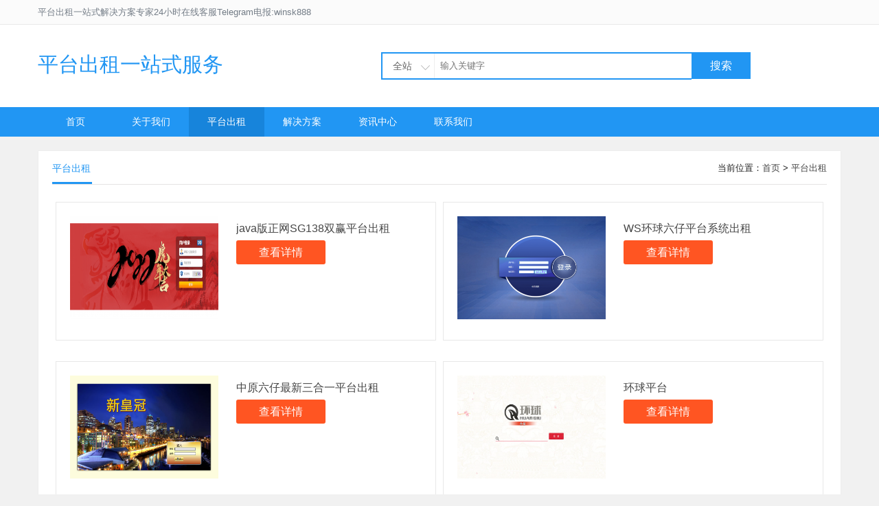

--- FILE ---
content_type: text/html;charset=utf-8
request_url: https://www.v13813.com/pingtaichuzu/
body_size: 2471
content:
<!DOCTYPE html PUBLIC "-//W3C//DTD XHTML 1.0 Transitional//EN" "http://www.w3.org/TR/xhtml1/DTD/xhtml1-transitional.dtd">
<html>
  <head>
      <meta http-equiv="Content-Type" content="text/html; charset=utf-8">
	  <title>平台出租,双赢平台出租</title>
	  <meta name="author" content="双赢SG平台IDC平台OA平台官方系统">
	  <meta name="keywords" content="平台出租，双赢平台出租，OA平台出租，IDC平台出租，澳六平台出租，各类平台出租" />
	  <meta name="description" content="我们提供最优质平台出租服务,双赢SG平台出租,OA平台出租,IDC平台,环球平台出租,拥有强大的开发团队,安全,稳定可免费试用" />
	  <link href="https://www.v13813.com/common/static/css/yzm-common.css" rel="stylesheet" type="text/css" />
	  <link href="https://www.v13813.com/common/static/css/yzm-style.css" rel="stylesheet" type="text/css" />
	  <script type="text/javascript" src="https://www.v13813.com/common/static/js/jquery-1.8.2.min.js"></script>
	  <script type="text/javascript" src="https://www.v13813.com/common/static/js/yzm-front.js"></script>
  </head>
  <body>
	<!--网站头部-->
<div class="yzm-header-box">
	<div class="yzm-header-top">
		<div class="yzm-member-status">
				<!-- <a href="https://www.v13813.com/member/index/register.html" target="_blank">注册</a> 
		<a href="https://www.v13813.com/member/index/login.html?referer=https%3A%2F%2Fwww.v13813.com%2Fpingtaichuzu%2F"  target="_blank" class="login">登录</a> -->
				</div>
		<div class="topleft">
			平台出租一站式解决方案专家24小时在线客服Telegram电报:winsk888</a>
		</div>
	</div>
</div>
<div class="yzm-container-box">
	<div class="yzm-header">
		<div class="yzm-logo">
		 <a href="https://www.v13813.com/">平台出租一站式服务</a>
		 <!-- <a href="https://www.v13813.com/"><img src="https://www.v13813.com/common/static/images/logo.png" title="平台出租网-双赢平台出租-中原六仔平台出租-IDC平台出租-环球平台出租" alt="平台出租网-双赢平台出租-中原六仔平台出租-IDC平台出租-环球平台出租"></a> -->
		</div>
		<div class="yzm-search">
		<form method="get" action="https://www.v13813.com/search/index/init.html" target="_blank">
			<div id="searchtxt" class="searchtxt">
				<div class="searchmenu">	
					<div class="searchselected" id="searchselected">全站</div>	
					<div class="searchtab" id="searchtab">
						<ul>
							<li data="0">全站</li>
							<li data="1">文章</li>
							<li data="2">产品</li>
							<li data="3">下载</li>
						</ul>
					</div>
				</div>
				<input type="hidden" name="modelid" value="0" id="modelid" />
				<input name="q" type="text" placeholder="输入关键字"/>
			</div>
			<div class="searchbtn">
				<button id="searchbtn" type="submit">搜索</button>
			</div>
		</form>
	    </div>
		
	</div>

	<!--网站导航-->
	<div class="yzm-menu">
	  <ul class="yzm-nav">
		 <li><a  href="https://www.v13813.com/">首页</a></li>
						    <li>
				<a  href="/guanyuwomen/" target="_self">关于我们</a>
				<!-- 这里是二级栏目的循环，不需要的可以删除，代码开始 -->
								<!-- 这里是二级栏目的循环，不需要的可以删除，代码结束 -->
			</li>		
				    <li>
				<a  class="current"  href="/pingtaichuzu/" target="_self">平台出租</a>
				<!-- 这里是二级栏目的循环，不需要的可以删除，代码开始 -->
								<!-- 这里是二级栏目的循环，不需要的可以删除，代码结束 -->
			</li>		
				    <li>
				<a  href="/jiejuefangan/" target="_self">解决方案</a>
				<!-- 这里是二级栏目的循环，不需要的可以删除，代码开始 -->
								<!-- 这里是二级栏目的循环，不需要的可以删除，代码结束 -->
			</li>		
				    <li>
				<a  href="/xinwenzhongxin/" target="_self">资讯中心</a>
				<!-- 这里是二级栏目的循环，不需要的可以删除，代码开始 -->
								<!-- 这里是二级栏目的循环，不需要的可以删除，代码结束 -->
			</li>		
				    <li>
				<a  href="/lianxiwomen/" target="_self">联系我们</a>
				<!-- 这里是二级栏目的循环，不需要的可以删除，代码开始 -->
								<!-- 这里是二级栏目的循环，不需要的可以删除，代码结束 -->
			</li>		
			
	  </ul>
	</div>
</div>

<!--网站容器-->
<div class="yzm-container"> 

	<div class="yzm-content-box yzm-product">
		<div class="yzm-title">
			<h2>平台出租</h2>
			<span class="yzm-title-right">
				当前位置：<a href="https://www.v13813.com/">首页</a> &gt; <a href="/pingtaichuzu/">平台出租</a>			</span>
		</div>
					
		<div class="yzm-product-list-box">
			<div class="yzm-product-list">
				<a href="/pingtaichuzu/8.html" class="yzm-product-img"><img src="/uploads/ueditor/image/20220509/thumb_500_300_1652079209177186.png" title="java版正网SG138双赢平台出租" alt="java版正网SG138双赢平台出租"></a>
				<div class="yzm-product-right">
					<a class="yzm-product-title" href="/pingtaichuzu/8.html"><span class="title_color">java版正网SG138双赢平台出租</span></a>
					<!-- <p class="yzm-product-price">￥0元</p>
					<p class="yzm-product-stock">库存：0个</p> -->


					<a class="yzm-product-details" href="/pingtaichuzu/8.html">查看详情</a>
				</div>
			</div>
		</div>		
			
		<div class="yzm-product-list-box">
			<div class="yzm-product-list">
				<a href="/pingtaichuzu/7.html" class="yzm-product-img"><img src="/uploads/ueditor/image/20211018/thumb_500_300_1634520665404599.png" title="WS环球六仔平台系统出租" alt="WS环球六仔平台系统出租"></a>
				<div class="yzm-product-right">
					<a class="yzm-product-title" href="/pingtaichuzu/7.html"><span class="title_color">WS环球六仔平台系统出租</span></a>
					<!-- <p class="yzm-product-price">￥0元</p>
					<p class="yzm-product-stock">库存：0个</p> -->


					<a class="yzm-product-details" href="/pingtaichuzu/7.html">查看详情</a>
				</div>
			</div>
		</div>		
			
		<div class="yzm-product-list-box">
			<div class="yzm-product-list">
				<a href="/pingtaichuzu/6.html" class="yzm-product-img"><img src="/uploads/ueditor/image/20210621/1624241169142041.jpg" title="中原六仔最新三合一平台出租" alt="中原六仔最新三合一平台出租"></a>
				<div class="yzm-product-right">
					<a class="yzm-product-title" href="/pingtaichuzu/6.html"><span class="title_color">中原六仔最新三合一平台出租</span></a>
					<!-- <p class="yzm-product-price">￥0元</p>
					<p class="yzm-product-stock">库存：0个</p> -->


					<a class="yzm-product-details" href="/pingtaichuzu/6.html">查看详情</a>
				</div>
			</div>
		</div>		
			
		<div class="yzm-product-list-box">
			<div class="yzm-product-list">
				<a href="/pingtaichuzu/4.html" class="yzm-product-img"><img src="/uploads/202010/17/201017021215479.png" title="环球平台" alt="环球平台"></a>
				<div class="yzm-product-right">
					<a class="yzm-product-title" href="/pingtaichuzu/4.html"><span class="title_color">环球平台</span></a>
					<!-- <p class="yzm-product-price">￥0元</p>
					<p class="yzm-product-stock">库存：0个</p> -->


					<a class="yzm-product-details" href="/pingtaichuzu/4.html">查看详情</a>
				</div>
			</div>
		</div>		
			
		<div class="yzm-product-list-box">
			<div class="yzm-product-list">
				<a href="/pingtaichuzu/3.html" class="yzm-product-img"><img src="/uploads/202010/17/201017021748749.jpg" title="IDC平台" alt="IDC平台"></a>
				<div class="yzm-product-right">
					<a class="yzm-product-title" href="/pingtaichuzu/3.html"><span class="title_color">IDC平台</span></a>
					<!-- <p class="yzm-product-price">￥0元</p>
					<p class="yzm-product-stock">库存：0个</p> -->


					<a class="yzm-product-details" href="/pingtaichuzu/3.html">查看详情</a>
				</div>
			</div>
		</div>		
			
		<div class="yzm-product-list-box">
			<div class="yzm-product-list">
				<a href="/pingtaichuzu/2.html" class="yzm-product-img"><img src="/uploads/202010/16/201016022240530.jpg" title="OA平台" alt="OA平台"></a>
				<div class="yzm-product-right">
					<a class="yzm-product-title" href="/pingtaichuzu/2.html"><span class="title_color">OA平台</span></a>
					<!-- <p class="yzm-product-price">￥0元</p>
					<p class="yzm-product-stock">库存：0个</p> -->


					<a class="yzm-product-details" href="/pingtaichuzu/2.html">查看详情</a>
				</div>
			</div>
		</div>		
			
		<div class="yzm-product-list-box">
			<div class="yzm-product-list">
				<a href="/pingtaichuzu/1.html" class="yzm-product-img"><img src="/uploads/202010/16/201016021709386.jpg" title="双赢平台" alt="双赢平台"></a>
				<div class="yzm-product-right">
					<a class="yzm-product-title" href="/pingtaichuzu/1.html"><span class="title_color">双赢平台</span></a>
					<!-- <p class="yzm-product-price">￥0元</p>
					<p class="yzm-product-stock">库存：0个</p> -->


					<a class="yzm-product-details" href="/pingtaichuzu/1.html">查看详情</a>
				</div>
			</div>
		</div>		
				<div class="clearfix"></div>
		<div id="page"><span class="pageinfo">共<strong>1</strong>页<strong>7</strong>条记录</span><a href="https://www.v13813.com/pingtaichuzu/" class="homepage">首页</a><a href="https://www.v13813.com/pingtaichuzu/" class="nopage">上页</a><a href="https://www.v13813.com/pingtaichuzu/" class="listpage curpage">1</a><a href="https://www.v13813.com/pingtaichuzu/" class="nopage">下页</a><a href="https://www.v13813.com/pingtaichuzu/" class="endpage">尾页</a></div>	
	</div>
	    </div>
    <div class="clearfix"></div>
	<div class="yzm-container-box yzm-footer">
		<div>

			<p>京ICP备888888号  <a href="https://www.v13813.com/guestbook/index/init.html" target="_blank">留言板</a> | <a href="https://www.v13813.com/index.php?m=mobile">手机版</a></p>
			
			<p>Powered by <a href="http://www.v13813.com/" target="_blank">AB1155</a> © 2014-2020</p>
			<p>客服联系热线:(香港)+00852-81999510</p>
		</div>
	</div>
  </body>
</html> 

--- FILE ---
content_type: text/css
request_url: https://www.v13813.com/common/static/css/yzm-common.css
body_size: 1773
content:
@charset "utf-8";
/**
 * YZMCMS 内容管理系统
 * @author           袁志蒙  
 * @license          http://www.yzmcms.com
 */
/* CSS Document */

*{margin:0;padding:0;}
body{font-size:13px;font-family:Tahoma,Arial,sans-serif;color: #232323; background: #f1f1f1;line-height: 25px}
div,dl,dt,dd,ul,ol,li,h1,h2,h3,h4,h5,h6,pre,code,form,fieldset,legend,input,button,textarea,p,blockquote,th,td{margin:0px;padding:0px;}
table{border-collapse:collapse;}
a,img{border:0;}
ol,ul{list-style:none}
a{color:#454545;text-decoration:none;}
a:hover{color:#1eaff1;}
.clearfix{clear:both;width:0px;height:0px;overflow:hidden;}
/*.title_color{overflow:hidden;text-overflow:ellipsis;white-space:nowrap;}*/

.yzm-container-box{width:100%;background:#fff;min-width:1170px}
.yzm-header-box{height: 35px; line-height: 35px; background: #fbfbfb; border-bottom: 1px solid #e8e8e8;} 
.yzm-header-top{width:1170px;margin:0 auto;color:#747d87;}
.yzm-header-top a{color:#747d87;margin-left:10px;}
.yzm-header-top a:hover{color:#ff0000;}
.yzm-member-status{float:right;}
.yzm-member-status .login{color: #ff0000;border:1px solid #ff0000;padding: 3px 7px}

/* 网站容器 */
.yzm-container{margin:auto;width:1170px;}
.yzm-content-box{padding:5px 20px 10px 20px;background: #fff;border: 1px solid #eee;}
.yzm-title{border-bottom: #e4e3e3 1px solid;margin-bottom: 10px}
.yzm-title h2{font-size: 14px;line-height: 40px;font-weight: normal;border-bottom: 3px solid #2196f3;display: inline-block;padding-right:2px;color: #2196f3}
.yzm-title-right{float: right;}
.yzm-title-right a{line-height: 40px}

.yzm-line{height:20px;clear:both;}

/*网站头部 */
.yzm-header{height:100px;padding:10px 0;width:1170px;margin:0 auto;}
.yzm-logo{float:left;margin-top:30px;width:370px;}
.yzm-logo a{color: #2196f3;font-size: 30px;overflow: hidden;display: block;height:35px;line-height:35px;text-overflow: ellipsis;white-space: nowrap;}
.yzm-logo img{width:165px;height:55px}
.yzm-search{float:left;margin-left:130px;margin-top:30px;}
.searchtxt .searchmenu .searchselected{background-image:url(../images/icon2.png);background-repeat:no-repeat;}
.searchtxt{float:left;width:450px;height:36px;border:2px solid #2196f3;border-right:0;position:relative;z-index:100;background:#fff;}
.searchtxt .searchmenu{float:left;border-right:1px solid #eee;}
.searchtxt .searchmenu .searchselected{color:#666;cursor:pointer;font-size:14px;height:36px;line-height:36px;padding-left:15px;width:60px;background-position: 55px -85px;}
.searchtxt .searchmenu .searchopen{background-position:55px -113px}
.searchtxt .searchmenu .searchtab{display:none; position:absolute;top:36px;left:-2px;width:75px;border:2px solid #2196f3;border-top:0;background:#fff;z-index:100;}
.searchtxt .searchmenu .searchtab li{height:28px;line-height:28px;color:#666;font-size:14px;cursor:pointer;padding-left:15px}
.searchtxt .searchmenu .searchtab li.selected{background:#edf3fc;color:#018dbc;}
.searchtxt input{float:left;border:0;background:#fff;color:#666;padding:7px 8px;width:350px;height:22px;line-height:22px;margin:0;outline:medium none;}
.searchbtn{float:left;}
.searchbtn button{background:#2196f3;border:0;color:#fff;outline:none;cursor:pointer;float:left;height:39px;line-height:39px;width:86px;font-size:16px;transition:all 0.3s}
.searchbtn button:hover{background:#1784db;}
.yzm-add-content{width:110px;float:right;margin-top:30px;}
.yzm-add-content a{border-radius:2px;height:38px;color:#2196f3;font-size:14px;display:block;line-height: 38px;transition:0.3s all;border:1px solid #2196f3;text-align:center;}
.yzm-add-content a:hover{text-decoration:none;background:#2196f3;color:#fff; }

/*导航条*/
.yzm-menu{height:43px;line-height:43px;background-color:#2196f3;}
.yzm-nav{width:1170px;margin:0 auto;}
.yzm-nav li{float:left;position:relative;z-index:98;background-color:#2196f3;}
.yzm-nav li a{float:left;width:110px;display:block;line-height:43px;text-align:center;font-weight:normal;font-size:14px;color:#fff;transition:all 0.3s}
.yzm-nav li a:focus{-moz-outline-style: none;}
.yzm-nav li a:hover{text-decoration:none;color:#fff;background:#1784db;}
.yzm-nav li .current{text-decoration:none;color:#fff;background:#1784db;}
.yzm-nav li .sub_nav{position:absolute;top:43px;left:0px;background:#2196f3;display:none;z-index:99;border:1px solid #1784db;border-top:none;}
.yzm-nav li .sub_nav li{text-align:center;width:108px;height:35px;line-height:35px;position:relative;z-index:99;padding:0px;background:#2196f3;clear:left;}
.yzm-nav li .sub_nav li a{height:34px;line-height:34px;width:108px;display:inline-block;}

/* 前端分页 */
#page{margin:30px 0;font-size:14px;height:30px;line-height:30px;text-align:center}
#page .pageinfo{display: none;}
#page  a{border:1px solid #ddd;background:#fff;color:#808080;padding:5px 11px;margin-left:5px;border-radius:2px;transition:all 0.2s}
#page  a:hover,#page .curpage{background:#2196f3;color:#fff;text-decoration:none;border:1px solid #2196f3;}
#page .nopage{cursor:not-allowed;}
#page .nopage:hover{background:#fff;color:#808080;border:1px solid #ddd;}

/* 网站底部 */
.yzm-footer{text-align: center;border-top: 1px solid #e8e8e8;padding:20px 0;}

--- FILE ---
content_type: text/css
request_url: https://www.v13813.com/common/static/css/yzm-style.css
body_size: 4002
content:
@charset "utf-8";
/**
 * YZMCMS 内容管理系统
 * @author           袁志蒙  
 * @license          http://www.yzmcms.com
 */
/* CSS Document */

/*首页*/
.box{margin: 20px 0;}
.left{width: 330px; float: left;}
.yzm-banner{width: 760px; height: 395px; float: left; overflow: hidden;}
.yzm-banner img{width: 100%; height: 395px;}
.swiper-pagination{width: 100%; height: 15px; position: absolute; bottom: 10px;}
.swiper-pagination-bullet{width: 30px; height: 10px; border-radius: 0; background: #2196f3; margin: 0 5px;}
.yzm-button-prev,
.yzm-button-next{height: 40px; width: 22px; position: absolute; z-index: 999; padding: 10px 5px; margin-top: -20px; top: 50%; cursor: pointer;}
.yzm-button-prev{background: url(../images/bannerL.png) no-repeat center; left: 0px; background-color: rgba(0, 0, 0, .3);}
.yzm-button-next{background: url(../images/bannerR.png) no-repeat center; right: 0px; background-color: rgba(0, 0, 0, .3);}
.yzm-top-right{float: right; width: 350px; height: 380px;overflow:hidden;}
.yzm-ranking{margin-top: 10px; margin-bottom: 5px}
.yzm-ranking li{white-space: nowrap; text-overflow: ellipsis; overflow: hidden;}
.yzm-ranking li .title_color{display: inline;}
.yzm-ranking li{padding: 6px 0; height: 20px; line-height: 20px;}
.yzm-ranking li em{display: inline-block; width: 18px; line-height: 18px; height: 18px; background: #626262; color: #fff; text-align: center; float: left; margin-right: 5px; font-style: normal;}
.yzm-ranking li .date{float: right;}
.yzm-ranking li:nth-child(-n+3)>em{background: #E12726;}
.yzm-ranking li:nth-child(-n+3)>.date{color: #E12726;}
.yzm-text-thumbs{min-height: 400px;overflow:hidden}
.yzm-text-thumb{width: 50%; float: left; margin: 10px 0;height: 150px;}
.yzm-text-thumbl{width: 250px; height: 150px; float: left; margin-right: 10px;overflow: hidden;}
.yzm-text-thumb img{width: 250px; height: 150px;transition:.5s}
.yzm-text-thumb img:hover{width: 250px; height: 150px;transform: scale(1.1);}
.yzm-text-thumbr{padding-right: 10px;}
.yzm-text-thumbr a{font-size: 16px;}
.yzm-text-thumbr p{font-size: 12px; color: #666; margin-top: 5px}
.yzm-index-50{width: 50%; float: left; box-sizing: border-box; min-height: 370px;overflow:hidden}
.yzm-text-list ul li{width: 100%; margin-bottom: 5px; text-overflow: ellipsis; white-space: nowrap; overflow: hidden; position: relative;}
.yzm-text-list ul li a{margin-left: 15px;}
.yzm-date{float: right; font-size: 12px; color: #888;}
.yzm-text-list ul li::before{position: absolute; content: ""; width: 3px; height: 3px; background: #666; border-radius: 100%; left: 0; top: 10px;}
.yzm-img-list{min-height: 465px;overflow:hidden}
.yzm-img-list ul li{width: 25%; float: left; overflow: hidden; margin: 10px 0;}
.yzm-img-list ul li a{overflow: hidden; display: block; margin: 0 7px; border: #f1f1f1 1px solid;}
.yzm-img-list ul li p{color: #333; padding: 5px 10px; text-align: center; text-overflow: ellipsis; white-space: nowrap; overflow: hidden;}
.yzm-img-list ul li a i{height: 150px; display: block; overflow: hidden;}
.yzm-img-list ul li a img{width: 100%; height: 150px; display: inline-block; vertical-align: middle; transition: .5s;}
.yzm-img-list ul li a:hover img{transform: scale(1.1);}
.yzm-tag{min-height: 100px;overflow:hidden}
.yzm-tag ul li a{display: block; color: #666; width: 100px; text-align: center; float: left; margin: 5px 6px; padding: 4px 6px; background: #f1f1f1; line-height: 26px; overflow: hidden; text-overflow: ellipsis; white-space: nowrap;}
.yzm-tag ul li a:hover{background: #2196f3; color: #fff;}
.yzm-advertise{height: 100px; line-height: 100px; text-align: center; background:#078af2; color: #fff;}
.yzm-link{min-height: 100px;overflow:hidden;}
.yzm-link ul li{float: left; white-space: nowrap; padding: 5px 10px;}
/*首页*/

/*频道内容页*/
.yzm-main-left{float: left; width: 760px; margin: 20px 0;}
.yzm-box-left{width: 800px;}
.yzm-main-right{float: right; width: 350px; margin: 20px 0;}
.yzm-tag-list{padding-bottom: 10px; overflow: hidden;}
.yzm-tag-list a{font-size: 14px; line-height: 24px; height: 24px; display: block; background: #f1f1f1; float: left; padding: 3px 10px; margin: 10px 5px 0 0; border-radius: 3px; transition: all .2s; color: #525252;}
.yzm-tag-list a:hover{background: #2196f3; color: #fff;}
.yzm-flag{font-style: normal;font-size: 12px;background:#f60;color:#fff;padding: 1px 3px;font-weight:normal;margin-right:3px;}
.yzm-news{margin: 20px 0; height: 170px; border-bottom: 1px dashed #d3d3d3; overflow: hidden;}
.yzm-news .yzm-news-img{width: 230px; height: 150px; float: left; margin-right: 10px; overflow: hidden;}
.yzm-news .yzm-news-img img{width: 100%; height: 150px; transition: .5s;}
.yzm-news .yzm-news-img img:hover{transform: scale(1.1);}
.yzm-news-right{padding-right: 10px; padding-top: 10px;}
.yzm-news-right em{font-style: normal; font-size: 12px; background: #f60; color: #fff; padding: 1px 3px; font-weight: normal; margin-right: 5px;}
.yzm-news-right a{font-size: 16px;}
.yzm-news-right p{font-size: 12px; color: #666; margin-top: 5px; margin-bottom: 10px}
.yzm-news-tags a{color: #666; padding: 4px 8px; border-radius: 3px; margin-right: 10px; font-size: 12px; margin-top: 5px; background: #e5e5e5}
.yzm-news-tags a:hover{background: #2196f3; color: #fff;}
.yzm-like-list li{white-space: nowrap; text-overflow: ellipsis; overflow: hidden;}
.yzm-like-list li .title_color{display: inline;}
.yzm-like-list li{padding: 6px 0; height: 20px; line-height: 20px;}
.yzm-like-list .date{float: right;}
.yzm-comment-list li{margin-bottom: 10px; border-bottom: 1px dashed #ddd; padding-bottom: 5px}
.yzm-comment-list a{font-size: 14px;}
.yzm-comment-list p em{color: #3366cc; font-style: normal;}
.yzm-list-advertise{background: #206fff; color: #fff; font-size: 20px; text-align: center; padding: 20px 0; transition: .3s; background: linear-gradient(45deg, rgba(39, 102, 255, 0.6), rgba(39, 102, 255, 0.9));}
.yzm-list-advertise a{color: #fff;}
.yzm-list-advertise .yzm-ad{font-size: 14px; line-height: 50px}
.yzm-list-advertise:hover{opacity: 0.9; color: #fff;}
.yzm-content-container{margin: 20px 0;}
.yzm-content-container h1{font-size: 22px; margin-bottom: 20px;}
.yzm-content-info{margin-bottom: 20px}
.yzm-content-info span{margin-right: 20px; color: #888;}
.yzm-content h2{font-size: 16px; margin: 20px 0; padding-left: 10px; border-left: 3px solid #2196f3;}
.yzm-content img{max-width: 100%;}
.yzm-content p{margin-bottom: 10px}
.yzm-content a{color: #4394ff;}
.yzm-content pre{color: #444;font-family: Monaco,Menlo,Consolas,"Courier New",monospace;display: block;margin:10px 0; padding: 9px;border: 1px solid #ccc;border: 1px solid rgba(0,0,0,.15); border-radius: 3px;background-color: #f5f5f5;white-space: pre-wrap;word-wrap: break-word;font-size: 11px;line-height: 20px;word-break: break-all;}
.yzm-content-tag a{color: #666; padding: 4px 8px; border-radius: 3px; margin-right: 10px; font-size: 12px; margin-top: 5px; background: #e5e5e5;}
.yzm-content-tag a:hover{background: #2196f3; color: #fff;}
.yzm-operate{margin: 10px 0;}
.yzm-operate a{margin-right: 10px; background: #2196f3; height:25px;width:70px;display: inline-block;text-align: center; color: #fff; font-size: 12px}
.yzm-operate a:hover{opacity: 0.8;color:#fff;}
/*频道内容页*/


/*单页面*/
.yzm-page{margin: 20px 0; overflow: hidden;}
.yzm-page-left{width: 250px; float: left; padding: 20px 20px;}
.yzm-page-right{width: 820px; float: right}
.yzm-page-left ul li{margin: 10px 0;}
.yzm-page-left ul li a{display: block; border: 1px solid #ddd; text-align: center; padding: 8px 0; border-radius: 3px; font-size: 16px}
.yzm-page-left ul li a:hover,
.yzm-page-current{background: #1487f4; color: #fff; border: #1487f4 1px solid;}
.yzm-page-content{padding: 20px 0;}
.yzm-page-content h1{font-size: 18px; margin-bottom: 20px}
/*单页面*/


/*评论区*/
.yzm-comment-more h1{font-size: 22px;text-align:center;margin-top:50px;}
.yzm-comment-more-box{width:80%;margin:20px auto;padding:30px 0;}
.yzm-comment-explain{font-size:12px;color:red;margin-left:10px}
.yzm-comment-box{position: relative; margin: 20px 0}
.yzm-comment-box h3{height: 28px; line-height: 28px}
.yzm-comment-form{width: 100%; position: relative}
.textarea{width: 98%; height: 78px; border: 1px solid #ccc; padding: 5px 5px; outline: none; color: #333; line-height: 20px; font-family: "Helvetica Neue", Helvetica, Arial, sans-serif; font-size: 13px;}
.textarea2{width: 98%}
.yzm-comment-form p{height: 28px; line-height: 28px; position: relative}
.yzm-comment-form .emotion{width: 42px; height: 20px; background: url(../images/icon.gif) no-repeat 2px 2px; padding-left: 20px; cursor: pointer; color: #999}
.yzm-comment-form .emotion:hover{background-position: 2px -28px; color: #666}
.qqFace{margin-top: 4px; background: #fff; padding: 2px; border: 1px #dfe6f6 solid;}
.qqFace table td{padding: 0px;}
.qqFace table td img{cursor: pointer; border: 1px #fff solid;}
.qqFace table td img:hover{border: 1px #0066cc solid;}
.yzm-comment-submit{background-color: #e6e6e6; background-image: linear-gradient(#fcfcfc, #fcfcfc 25%, #e6e6e6); background-repeat: no-repeat; border-bottom-right-radius: 3px; border-color: #ddd #ddd #aaa; border-style: solid; border-width: 1px; box-shadow: 0 0 1px #fff inset; color: #555; font-family: "Helvetica Neue", Helvetica, Arial, sans-serif; font-size: 14px; height: 32px; position: absolute; right: 0; text-align: center; text-shadow: 0 1px 0 #fff; top: 0; transition: all 0.15s linear 0s; width: 100px; cursor: pointer; border-radius: 2px; margin-top: 5px; outline: none;}
.yzm-comment-submit:hover{background-position: 0 -15px; color: #121212}
.static{position: static; float: right;}
.yzm-comment-list-box{border: 1px solid #ddd; margin: 25px 0 15px; overflow: hidden;}
.yzm-comment-list-top{background: #fbfbfb; color: #555; font-size: 14px; padding: 0 12px; height: 30px; line-height: 30px; border-bottom: 1px dotted #ddd;}
.yzm-comment-list-top a{color:#de1513;}
.yzm-comment-list-body ul{padding: 0 12px;}
.yzm-comment-list-body ul li{padding: 10px 0; border-bottom: 1px dotted #ddd; overflow: hidden;}
.yzm-comment-list-body ul li:last-child{border-bottom: none;}
.yzm-comm-right{margin-left: 50px;}
.yzm-comm-right strong{font-weight:normal;}
.yzm-comm-right .user_name{color: #017cb9}
.yzm-comm-right .user_name:hover{color: #2a6496; text-decoration: underline; transition: all 0.15s linear 0s;}
.yzm-comment-list-body .user_pic{float: left;}
.yzm-comment-list-body p{font-size: 14px; line-height: 1.5em; color: #666; margin: 5px 0;}
.yzm-comment-list-body .original_comment{display: block; margin: 5px 0;}
.yzm-comment-list-body .comm_time{font-size: 12px; color: #999;}
.yzm-comment-list-body .comm_a{font-size: 12px; color: #999; margin: 0 5px; transition: all 0.15s linear 0s;}
.yzm-comment-list-body .comm_a:hover{color: #555}
.none{display: none;}
.original_comment{display: block; margin: 5px 0;}
/*评论区*/


/* 留言板 */
.yzm-book{margin-bottom: 20px}
.yzm-book-list{padding: 10px; background: #fafafa; border: 1px solid #dadada; line-height: 25px; margin-bottom: 10px; color: #666}
.yzm-book-head{font-size: 12px; border-bottom: 1px dashed #8e8e8e; padding: 5px 0;}
.yzm-book-head span{color: #9a9a9a; margin-left: 5px; font-size: 12px}
.yzm-book-content{margin: 10px 0;}
.yzm-book-content .admin_repay strong{color: #DE4C1C;}
/* 留言板 */


/* 下载模型 */
.yzm-down-list{padding: 20px 0; height: 110px; border-bottom: 1px dashed #bbbbbb}
.yzm-down-list-left{height: 100px; width: 150px; float: left; margin-right: 15px; overflow: hidden;}
.yzm-down-list-left img{height: 110px; width: 150px; transition: .5s;}
.yzm-down-list-left img:hover{transform: scale(1.1);}
.yzm-down-title{margin-top: 5px}
.yzm-down-title a{font-size: 16px; color: #232323;}
.yzm-down-date{float: right; font-size: 12px; color: #999}
.yzm-down-info{color: #666}
.yzm-down-info em{color: #c00; font-style: normal}
.yzm-down-desc{line-height: 20px; color: #888}
.yzm-down-msg{margin: 20px 0; overflow: hidden;}
.yzm-down-msg .yzm-desc{background: #f9f8f8; padding: 10px; width: 417px; float: right; margin-bottom: 10px}
.yzm-down-msg .yzm-desc span{color: #2196f3;}
.yzm-down-msg img{width: 300px; height: 200px; float: left; margin-right: 20px}
.yzm-down-msg ul{float: left;}
.yzm-down-msg ul strong{margin-right: 10px;}
.yzm-down-url ul{margin: 20px 0 10px 0;}
.yzm-down-url ul li{background: #fafafa; line-height: 35px}
.yzm-down-url ul li a{padding-left: 20px; font-size: 14px; background: url(../images/icon.png) no-repeat 0px -121px; margin: 0 5px;}
/* 下载模型 */


/*产品模型*/
.yzm-product{margin: 20px 0;}
.yzm-product-list-box{width: 50%; float: left; color: #333; font-size: 14px; box-sizing: border-box; margin: 10px 0;}
.yzm-product-list{border: 1px #e8e8e8 solid; margin: 5px; padding: 20px; overflow: hidden; height: 160px;}
.yzm-product-list:hover{border: 1px #2196f3 solid;}
.yzm-product-img{width: 216px; height: 150px; float: left; overflow: hidden;}
.yzm-product-list img{width: 216px; height: 150px; float: left; transition: .5s;}
.yzm-product-list img:hover{transform: scale(1.1);}
.yzm-product-right{float: right; width: 270px;}
.yzm-product-title{font-size: 16px; display: block; overflow: hidden; text-overflow: ellipsis; white-space: nowrap; line-height: 35px}
.yzm-product-price{color: #ff5522; line-height: 35px}
.yzm-product-stock{line-height: 35px}
.yzm-product-details{background: #ff5522; border-radius: 3px; display: block; width: 130px; height: 35px; line-height: 35px; text-align: center; color: #fff; transition: 0.3s; font-size: 16px;}
.yzm-product-details:hover{color: #fff; opacity: 0.8}
.yzm-image{width: 100%; height: 450px; line-height: 450px; text-align: center; border: 1px solid #ddd; background: #f9f8f8}
.yzm-image img{width: 600px; height: 450px; overflow: hidden;}
.yzm-switch{width: 100%; height: 87px; border: 1px solid #ddd; margin: 5px auto;}
.yzm-icon1{display: inline; width: 30px; float: left; padding-top: 28px; text-indent: -9999px; margin-left: 10px;}
.yzm-icon1 a{display: block; width: 32px; height: 32px; background: url(../images/left.png) no-repeat;}
.yzm-icon2{float: right; width: 38px; padding-top: 28px; text-indent: -9999px;}
.yzm-icon2 a{display: block; width: 32px; height: 32px; background: url(../images/right.png) no-repeat;}
.yzm-switch-center{float: left; width: 665px; height: 83px; margin-left: 10px; overflow: hidden; padding-top: 3px;}
.yzm-switch-center li{display: inline; float: left; width: 100px; height: 66px; margin: 0 5px; padding-top: 10px;}
.yzm-switch-center li a{display: block; width: 88px; height: 60px; border: 1px solid #ddd;}
.yzm-switch-center li a img{width: 88px; height: 60px;}
.yzm-switch-center li a.on{border: 1px solid #ff9900;}
.yzm-switch-center li a:hover{border: 1px solid #ff9900;}
/*产品模型*/

--- FILE ---
content_type: application/javascript
request_url: https://www.v13813.com/common/static/js/yzm-front.js
body_size: 541
content:
/**
 * YZMCMS内容管理系统
 * @author           袁志蒙  
 * @license          http://www.yzmcms.com
 */

$(function(){ 

	$("#searchselected").click(function(){ 
		$("#searchtab").toggle();
		if($(this).hasClass('searchopen')){
			$(this).removeClass("searchopen");
		}else{
			$(this).addClass("searchopen");
		}
	}); 

	$("#searchtab li").hover(function(){
		$(this).addClass("selected");
	},function(){
		$(this).removeClass("selected");
	});
	 
	$("#searchtab li").click(function(){
		$("#modelid").val($(this).attr('data') );
		$("#searchselected").html($(this).html());
		$("#searchtab").hide();
		$("#searchselected").removeClass("searchopen");
	});


	$(".yzm-nav>li").hover(function(){
		$(this).children('ul').stop(true,true).slideDown(200);
	},function(){
		$(this).children('ul').stop(true,true).slideUp(200);
	})
	
});

// 做最好用的开源CMS: YzmCMS ，官方QQ交流群：161208398

function toreply(obj){
    if($("#rep_" + obj).css("display") == "none"){
        $("#rep_" + obj).css("display", "block");
    }else{
        $("#rep_" + obj).css("display", "none");
    }
}

function check_comm(obj){
    var content = obj.content.value;
	if(content === ''){
	    alert('你不打算说点什么吗？');
		return false;
	}
	return true;
}

function check_rep(obj){
    var content = obj.content.value;
	if(content === ''){
	    alert('你不打算说点什么吗？');
		return false;
	}
	return true;
}